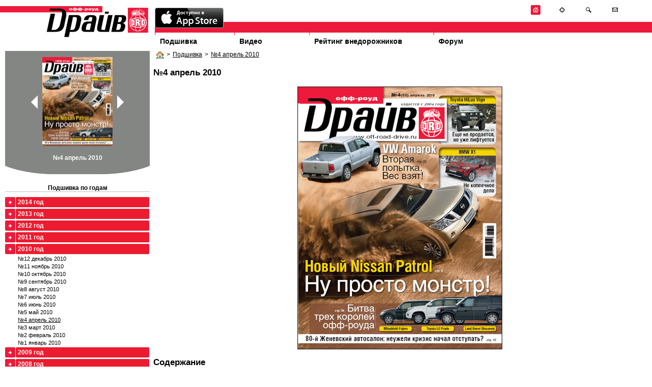

--- FILE ---
content_type: text/html; charset=utf-8
request_url: http://www.off-road-drive.ru/archive/50/
body_size: 7247
content:
<!DOCTYPE html PUBLIC "-//W3C//DTD HTML 4.01 Transitional//EN" "http://www.w3.org/TR/html4/loose.dtd">
<html>
<head>
<meta http-equiv="Content-Type" content="text/html; charset=UTF-8">
<title>Выпуск №4 апрель 2010 : Off-road drive</title>

	<link href="/css/style.css" rel="stylesheet" type="text/css" media="screen" />
	<link href="/css/vote.css" rel="stylesheet" type="text/css" media="screen" />
	<link href="/css/forum.css" rel="stylesheet" type="text/css" media="screen" />	
	<link href="/css/test.css" rel="stylesheet" type="text/css" media="screen" />	
	<script src="/js/jquery-1.4.2.min.js" type="text/javascript"></script>
	<script src="/js/jquery.flash.js" type="text/javascript"></script>	
	<script src="/js/site.js" type="text/javascript"></script>	
	<script type="text/javascript" src="/js/thickbox.js"></script>
	<link rel="stylesheet" href="/css/thickbox.css" type="text/css" media="screen" />
	<link rel="icon" href="/favicon.ico" type="image/x-icon">
	<link rel="shortcut icon" href="/favicon.ico" type="image/x-icon">

	
	
	
			
	<!--[if lt IE 7.0000]>
		<script src="/js/jquery.ifixpng.js" type="text/javascript"></script> 
		<link rel="stylesheet" href="/css/style-ie6.css" type="text/css" media="screen" />
	<![endif]--> 
</head>
<body style="max-width: 1280px; margin: 0 auto">


<div id="head">
	<div id="logo"><a href="/" title="журнал OFF ROAD DRIVE"><img src="/img/logo.gif" alt="журнал OFF ROAD DRIVE" /></a></div>
	<div style="" id="headnavcont">
      <img src="/img/slogan.gif"><br /> 
		<div id="redline"><!--  --></div>
				<ul id="topmenu">
			<li id="tm-1"><a href="/archive/">Подшивка</a></li>
			<li id="tm-2"><a href="/tv/">Видео</a></li>			

			<!-- <li id="tm-4"><a href="">Рекламодателям</a></li> -->
			<li id="tm-5"><a href="/ratings/">Рейтинг внедорожников</a></li>
			<li id="tm-6"><a href="/forum/">Форум</a></li>
		</ul>
	</div>
</div>


<div class="wrapper-2col">
	<div class="col1" style="float: right; width:76.5%">
		
	<div class="bradpiece"><a href="/"><img src="/img/i/house.png" align="absmiddle"/></a>><a href="/archive/">Подшивка</a>><a href="/archive/50/">№4 апрель 2010</a></div>

		
  	<div class="content" style="padding-right: 10px">
	<h1>№4 апрель 2010</h1>
	<div align="center">
		<img src="/pics/issue50.jpg" style="border:1px solid black">
	</div>
	<h1>Содержание</h1>
	<div style="width: 50%; float: left">
	
		<div class="tocline-6">
			<a href="/archive/by_rubric/from_the_first" title="Вся подборка рубрики От первого лица" ><img src="/img/whitemore.gif" alt="Вся подборка рубрики От первого лица">&nbsp; </a>От первого лица			
		</div>
		
		<div style="margin:10px 0;
            position: relative;
            ">
            
						
				<a href="/archive/50/_4_aprel_2010"><b>От первого лица в №4 (2010)</b></a>

			
			<br />
			
		</div>
		
		
						
	
		<div class="tocline-7">
			<a href="/archive/by_rubric/courier" title="Вся подборка рубрики Курьер" ><img src="/img/whitemore.gif" alt="Вся подборка рубрики Курьер">&nbsp; </a>Курьер			
		</div>
		
		<div style="margin:10px 0;
            position: relative;
            ">
            
			<span class="subtoc">От винта</span><br /> 			
				<a href="/archive/50/Igra_v_shaybu"><b>Игра в шайбу</b></a>

			
			<br />
			 Новый Nissan Patrol и не только!<br /> 
		</div>
		
		<div style="margin:10px 0;
            position: relative;
            ">
            
			<span class="subtoc">Репортаж</span><br /> 			
				<a href="/archive/50/Vesna_na_jenevskih_ulicah"><b>Весна на женевских улицах</b></a>

			
			<br />
			 Все премьеры Женевского автосалона<br /> 
		</div>
		
		<div style="margin:10px 0;
            position: relative;
            ">
            
			<span class="subtoc">Репортаж</span><br /> 			
				<a href="/archive/50/Vyhodnye_v_stile_Land_Rover"><b>Выходные в стиле Land Rover</b></a>

			
			<br />
			 Очередные занятия в школе Land Rover Experience<br /> 
		</div>
		
		
						
	
		<div class="tocline-8">
			<a href="/archive/by_rubric/testing" title="Вся подборка рубрики Полигон" ><img src="/img/whitemore.gif" alt="Вся подборка рубрики Полигон">&nbsp; </a>Полигон			
		</div>
		
		<div style="margin:10px 0;
            position: relative;
            ">
            
			<span class="subtoc">Смотрины</span><br /> 			
				<a href="/archive/50/Vtoraya_popytka__Ves_vzyat_"><b>Вторая попытка. Вес взят!</b></a>

			
			<br />
			 Первое знакомство с пикапом VW Amarok<br /> 
		</div>
		
		<div style="margin:10px 0;
            position: relative;
            ">
            
			<span class="subtoc">Смотрины</span><br /> 			
				<a href="/archive/50/Igra_na_ponijenie"><b>Игра на понижение</b></a>

			
			<br />
			 Проверка BMW X1 российскими дорогами<br /> 
		</div>
		
		<div style="margin:10px 0;
            position: relative;
            ">
            
			<span class="subtoc">Битва в пути</span><br /> 			
				<a href="/archive/50/Tri_polovinki"><b>Три половинки</b></a>

			
			<br />
			 Сравнительный тест трех покорителей бездорожья: Toyota Land
Cruiser Prado, Land Rover Discovery, Mitsubishi Pajero<br /> 
		</div>
		
		<div style="margin:10px 0;
            position: relative;
            ">
            
			<span class="subtoc">Вариация на тему</span><br /> 			
				<a href="/archive/50/Korotyshka"><b>Коротышка</b></a>

			
			<br />
			 Насколько хорош трехдверный вариант Suzuki Grand Vitara?<br /> 
		</div>
		
		<div style="margin:10px 0;
            position: relative;
            ">
            
			<span class="subtoc">Тонкая настройка</span><br /> 			
				<a href="/archive/50/Pikap_vyhodnogo_dnya__"><b>Пикап выходного дня</b></a>

			
			<br />
			 Как из Toyota HiLux Vigo сделать машину для активного отдыха<br /> 
		</div>
		
		<div style="margin:10px 0;
            position: relative;
            ">
            
			<span class="subtoc">Верховая езда</span><br /> 			
				<a href="/archive/50/Pochti_na_ravnyh"><b>Почти на равных</b></a>

			
			<br />
			 Три свежих ATV для нового сезона<br /> 
		</div>
		
		<div style="margin:10px 0;
            position: relative;
            ">
            
			<span class="subtoc">On-road club</span><br /> 			
				<a href="/archive/50/Nizkoletyashchiy_obekt"><b>Низколетящий объект</b></a>

			
			<br />
			 Тест-драйв полноприводной версии седана Cadillac CTS<br /> 
		</div>
		
		<div style="margin:10px 0;
            position: relative;
            ">
            
			<span class="subtoc">Прокатились</span><br /> 			
				<a href="/archive/50/Na_vse_sluchai"><b>На все случаи жизни</b></a>

			
			<br />
			 Шесть мнений об одном Subaru Forester<br /> 
		</div>
		
		
	</div>
	<div style="width: 49%; float: right;">
		
						
	
		<div class="tocline-9">
			<a href="/archive/by_rubric/insustrial" title="Вся подборка рубрики Технопарк" ><img src="/img/whitemore.gif" alt="Вся подборка рубрики Технопарк">&nbsp; </a>Технопарк			
		</div>
		
		<div style="margin:10px 0;
            position: relative;
            ">
            
			<span class="subtoc">Послужной список</span><br /> 			
				<a href="/archive/50/Potomok_vikingov"><b>Потомок викингов</b></a>

			
			<br />
			 Чем хорош подержанный Volvo XC90<br /> 
		</div>
		
		<div style="margin:10px 0;
            position: relative;
            ">
            
			<span class="subtoc">Инвентаризация</span><br /> 			
				<a href="/archive/50/Odnim_mahom_"><b>Одним махом!</b></a>

			
			<br />
			 Все тонкости инженерии нового гибридного Porsche Cayenne<br /> 
		</div>
		
		<div style="margin:10px 0;
            position: relative;
            ">
            
			<span class="subtoc">Ликбез</span><br /> 			
				<a href="/archive/50/Ekspedicionnyy_bagajnik__kakim_on_doljen_byt_"><b>Экспедиционный багажник: каким он должен быть?</b></a>

			
			<br />
			 Как правильно обустроить крышу для экспедиций<br /> 
		</div>
		
		<div style="margin:10px 0;
            position: relative;
            ">
            
			<span class="subtoc">Машина времени</span><br /> 			
				<a href="/archive/50/Vezdehod__kanuvshiy_v_Letu"><b>Вездеход, канувший в Лету</b></a>

			
			<br />
			 У истоков российского джипостроения<br /> 
		</div>
		
		
						
	
		<div class="tocline-10">
			<a href="/archive/by_rubric/seeker" title="Вся подборка рубрики Искатель" ><img src="/img/whitemore.gif" alt="Вся подборка рубрики Искатель">&nbsp; </a>Искатель			
		</div>
		
		<div style="margin:10px 0;
            position: relative;
            ">
            
			<span class="subtoc">Большая прогулка</span><br /> 			
				<a href="/archive/50/V_poiskah_kivi"><b>В поисках киви</b></a>

			
			<br />
			 Новая Зеландия глазами российского туриста<br /> 
		</div>
		
		<div style="margin:10px 0;
            position: relative;
            ">
            
			<span class="subtoc">Большая прогулка</span><br /> 			
				<a href="/archive/50/V_Parij_po_delu_"><b>В Париж по делу?</b></a>

			
			<br />
			 Уроки французского под Магнитогорском<br /> 
		</div>
		
		
						
	
		<div class="tocline-11">
			<a href="/archive/by_rubric/sporting" title="Вся подборка рубрики Спорткомплекс" ><img src="/img/whitemore.gif" alt="Вся подборка рубрики Спорткомплекс">&nbsp; </a>Спорткомплекс			
		</div>
		
		<div style="margin:10px 0;
            position: relative;
            ">
            
			<span class="subtoc">Ралли-Рейд</span><br /> 			
				<a href="/archive/50/Inostrannyy_desant_v__Severnyy_les_"><b>Иностранный десант в «Северный лес»</b></a>

			
			<br />
			 Этап Кубка FIA по бахам снова в России<br /> 
		</div>
		
		<div style="margin:10px 0;
            position: relative;
            ">
            
			<span class="subtoc">Трофи-рейд</span><br /> 			
				<a href="/archive/50/Pomni_voynu"><b>Помни войну</b></a>

			
			<br />
			 Рейд памяти павших при обороне Ленинграда<br /> 
		</div>
		
		
						
	
		<div class="tocline-12">
			<a href="/archive/by_rubric/fellow" title="Вся подборка рубрики Попутчик" ><img src="/img/whitemore.gif" alt="Вся подборка рубрики Попутчик">&nbsp; </a>Попутчик			
		</div>
		
		<div style="margin:10px 0;
            position: relative;
            ">
            
			<span class="subtoc">Некриминальное чтиво</span><br /> 			
				<a href="/archive/50/CHto_takoe__ne_vezet___i_kak_s_nim_borotsya_"><b>Что такое «не везет», и как с ним бороться?</b></a>

			
			<br />
			 Поучительная история о зимнем трафике<br /> 
		</div>
		
		
						
	
		<div class="tocline-6">
			<a href="/archive/by_rubric/advert" title="Вся подборка рубрики Реклама" ><img src="/img/whitemore.gif" alt="Вся подборка рубрики Реклама">&nbsp; </a>Реклама			
		</div>
		
		<div style="margin:10px 0;
            position: relative;
            ">
            
						
				<a href="/archive/50/Reklama_v_nomere__4__2010___"><b>Реклама в №4 (2010)</b></a>

			
			<br />
			
		</div>
		
		
						
	
	</div>	
</div>

	</div>
	<div class="col2" style=" width: 23%; float:left">
				
<div class="grayslim-inner-wrapper">
<div class="grayslim">					
<table width="100%"><tr><td align="right"><a href="#49" id="smallsrollcoverprev"><img src="/img/cover-prev.gif" ></a></td><td width="138" align="center" id="smallscrollcovertd"><a href="/archive/50/" class="smallscrollcoverlink" id="smallscrollcoverlink"><img src="/fi/0/pics/issue50.jpg" id="smallscrollcover2" width="138" height="175" /></a></td><td align="left"><a href="#51" id="smallsrollcovernext"><img src="/img/cover-next.gif"></a></td></tr></table><br />
	<span id="covernamespan">№4 апрель 2010</span>

</div>
</div>
		<div style="padding:10px 0 0 10px">
			
<h3>Подшивка по годам</h3><ul class="coloredmenu colapse"><li class="color-7"><a href="#" id="a1-1">2014 год</a><ul id="u1-1"><li><a href="/archive/105/" class="">№11 ноябрь 2014</a></li><li><a href="/archive/104/" class="">№10 октябрь 2014</a></li><li><a href="/archive/103/" class="">№9 сентябрь 2014</a></li><li><a href="/archive/102/" class="">№8 август 2014</a></li><li><a href="/archive/101/" class="">№7 июль 2014</a></li><li><a href="/archive/100/" class="">№6 июнь 2014</a></li><li><a href="/archive/99/" class="">№5 май 2014</a></li><li><a href="/archive/98/" class="">№4 апрель 2014</a></li><li><a href="/archive/97/" class="">№3 март 2014</a></li><li><a href="/archive/96/" class="">№2 февраль 2014</a></li><li><a href="/archive/95/" class="">№1 январь 2014</a></li></ul></li><li class="color-7"><a href="#" id="a1-2">2013 год</a><ul id="u1-2"><li><a href="/archive/94/" class="">№12 декабрь 2013</a></li><li><a href="/archive/93/" class="">№11 ноябрь 2013</a></li><li><a href="/archive/92/" class="">№10 октябрь 2013</a></li><li><a href="/archive/91/" class="">№9 сентябрь 2013</a></li><li><a href="/archive/90/" class="">№8 август 2013</a></li><li><a href="/archive/89/" class="">№7 июль 2013</a></li><li><a href="/archive/88/" class="">№6 июнь 2013</a></li><li><a href="/archive/87/" class="">№5 май 2013</a></li><li><a href="/archive/86/" class="">№4 апрель 2013</a></li><li><a href="/archive/85/" class="">№3 март 2013</a></li><li><a href="/archive/84/" class="">№2 февраль 2013</a></li><li><a href="/archive/83/" class="">№1 январь 2013</a></li></ul></li><li class="color-7"><a href="#" id="a1-3">2012 год</a><ul id="u1-3"><li><a href="/archive/82/" class="">№12 декабрь 2012</a></li><li><a href="/archive/81/" class="">№11 ноябрь 2012</a></li><li><a href="/archive/80/" class="">№10 октябрь 2012</a></li><li><a href="/archive/79/" class="">№9 сентябрь 2012</a></li><li><a href="/archive/78/" class="">№8 август 2012</a></li><li><a href="/archive/77/" class="">№7 июль 2012</a></li><li><a href="/archive/76/" class="">№6 июнь 2012</a></li><li><a href="/archive/75/" class="">№5 май 2012</a></li><li><a href="/archive/74/" class="">№4 апрель 2012</a></li><li><a href="/archive/73/" class="">№3 март 2012</a></li><li><a href="/archive/72/" class="">№2 февраль 2012</a></li><li><a href="/archive/71/" class="">№1 январь 2012</a></li></ul></li><li class="color-7"><a href="#" id="a1-4">2011 год</a><ul id="u1-4"><li><a href="/archive/70/" class="">№12 декабрь 2011</a></li><li><a href="/archive/69/" class="">№11 ноябрь 2011</a></li><li><a href="/archive/68/" class="">№10 октябрь 2011</a></li><li><a href="/archive/67/" class="">№9 сентябрь 2011</a></li><li><a href="/archive/66/" class="">№8 август 2011</a></li><li><a href="/archive/65/" class="">№7 июль 2011</a></li><li><a href="/archive/64/" class="">№6 июнь 2011</a></li><li><a href="/archive/63/" class="">№5 май 2011</a></li><li><a href="/archive/62/" class="">№4 апрель 2011</a></li><li><a href="/archive/61/" class="">№3 март 2011</a></li><li><a href="/archive/60/" class="">№2 февраль 2011</a></li><li><a href="/archive/59/" class="">№1 январь 2011</a></li></ul></li><li class="color-7"><a href="#" id="a1-5">2010 год</a><ul id="u1-5"><li><a href="/archive/58/" class="">№12 декабрь 2010</a></li><li><a href="/archive/57/" class="">№11 ноябрь 2010</a></li><li><a href="/archive/56/" class="">№10 октябрь 2010</a></li><li><a href="/archive/55/" class="">№9 сентябрь 2010</a></li><li><a href="/archive/54/" class="">№8 август 2010</a></li><li><a href="/archive/53/" class="">№7 июль 2010</a></li><li><a href="/archive/52/" class="">№6 июнь 2010</a></li><li><a href="/archive/51/" class="">№5 май 2010</a></li><li><a href="/archive/50/" class="curent">№4 апрель 2010</a></li><li><a href="/archive/49/" class="">№3 март 2010</a></li><li><a href="/archive/48/" class="">№2 февраль 2010</a></li><li><a href="/archive/47/" class="">№1 январь 2010</a></li></ul></li><li class="color-7"><a href="#" id="a1-6">2009 год</a><ul id="u1-6"><li><a href="/archive/46/" class="">№12 декабрь 2009</a></li><li><a href="/archive/45/" class="">№11 ноябрь 2009</a></li><li><a href="/archive/44/" class="">№10 октябрь 2009</a></li><li><a href="/archive/43/" class="">№9 сентябрь 2009</a></li><li><a href="/archive/42/" class="">№8 август 2009</a></li><li><a href="/archive/41/" class="">№7 июль 2009</a></li><li><a href="/archive/40/" class="">№6 июнь 2009</a></li><li><a href="/archive/39/" class="">№5 май 2009</a></li><li><a href="/archive/38/" class="">№4 апрель 2009</a></li><li><a href="/archive/37/" class="">№3 март 2009</a></li><li><a href="/archive/36/" class="">№1–2 январь–февраль 2009</a></li></ul></li><li class="color-7"><a href="#" id="a1-7">2008 год</a><ul id="u1-7"><li><a href="/archive/35/" class="">№12 декабрь 2008</a></li><li><a href="/archive/34/" class="">№11 ноябрь 2008</a></li><li><a href="/archive/33/" class="">№10 октябрь 2008</a></li><li><a href="/archive/32/" class="">№9 сентябрь 2008</a></li><li><a href="/archive/31/" class="">№7-8 июль-август 2008</a></li><li><a href="/archive/30/" class="">№6 июнь 2008</a></li><li><a href="/archive/29/" class="">№5 май 2008</a></li><li><a href="/archive/28/" class="">№4 апрель 2008</a></li><li><a href="/archive/27/" class="">№3 март 2008</a></li><li><a href="/archive/26/" class="">№1-2 январь-февраль 2008</a></li></ul></li><li class="color-7"><a href="#" id="a1-8">2007 год</a><ul id="u1-8"><li><a href="/archive/25/" class="">№12 декабрь 2007</a></li><li><a href="/archive/24/" class="">№11 ноябрь 2007</a></li><li><a href="/archive/23/" class="">№10 октябрь 2007</a></li><li><a href="/archive/22/" class="">№9 сентябрь 2007</a></li><li><a href="/archive/21/" class="">№7-8 июль-август 2007</a></li><li><a href="/archive/20/" class="">№6 июнь 2007</a></li><li><a href="/archive/19/" class="">№5 май 2007</a></li><li><a href="/archive/18/" class="">№4 апрель 2007</a></li><li><a href="/archive/17/" class="">№3 март 2007</a></li><li><a href="/archive/16/" class="">№1-2 январь-февраль 2007</a></li></ul></li><li class="color-7"><a href="#" id="a1-9">2006 год</a><ul id="u1-9"><li><a href="/archive/15/" class="">№11-12 ноябрь-декабрь 2006</a></li><li><a href="/archive/14/" class="">№9-10 сентябрь-октябрь 2006</a></li><li><a href="/archive/13/" class="">№7-8 июль-август 2006</a></li><li><a href="/archive/12/" class="">№5-6 май-июнь 2006</a></li><li><a href="/archive/11/" class="">№4 апрель 2006</a></li><li><a href="/archive/10/" class="">№2 март 2006</a></li><li><a href="/archive/9/" class="">№1 январь-февраль 2006</a></li></ul></li><li class="color-7"><a href="#" id="a1-10">2005 год</a><ul id="u1-10"><li><a href="/archive/8/" class="">№7 ноябрь-декабрь 2005</a></li><li><a href="/archive/7/" class="">№6 октябрь 2005</a></li><li><a href="/archive/6/" class="">№5 август-сентябрь 2005</a></li><li><a href="/archive/5/" class="">№4 июль 2005</a></li><li><a href="/archive/4/" class="">№3 май 2005</a></li><li><a href="/archive/3/" class="">№2 март-апрель 2005</a></li><li><a href="/archive/2/" class="">№1 январь-февраль 2005</a></li></ul></li><li class="color-7"><a href="#" id="a1-11">2004 год</a><ul id="u1-11"><li><a href="/archive/1/" class="">№1 ноябрь 2004</a></li></ul></li></ul><br /><br /><h3>Подшивка по рубрикам</h3>
после сентября 2009:<br /><br /><ul class="coloredmenu"><li class="color-6"><a href="/archive/by_rubric/from_the_first" id="a2-1" class="">От первого лица</a></li><li class="color-7"><a href="/archive/by_rubric/courier" id="a2-2" class="">Курьер</a></li><li class="color-8"><a href="/archive/by_rubric/testing" id="a2-3" class="">Полигон</a></li><li class="color-9"><a href="/archive/by_rubric/insustrial" id="a2-4" class="">Технопарк</a></li><li class="color-10"><a href="/archive/by_rubric/seeker" id="a2-5" class="">Искатель</a></li><li class="color-11"><a href="/archive/by_rubric/sporting" id="a2-6" class="">Спорткомплекс</a></li><li class="color-12"><a href="/archive/by_rubric/fellow" id="a2-7" class="">Попутчик</a></li><li class="color-6"><a href="/archive/by_rubric/advert" id="a2-8" class="">Реклама</a></li></ul><br /><br />
до сентября 2009:<br /><br /><ul class="coloredmenu"><li class="color-6"><a href="/archive/by_rubric/editors" id="a2-9" class="">Страница главного редактора</a></li><li class="color-1"><a href="/archive/by_rubric/press_center" id="a2-10" class="">Пресс-центр</a></li><li class="color-0"><a href="/archive/by_rubric/testing_area" id="a2-11" class="">Полигон</a></li><li class="color-3"><a href="/archive/by_rubric/service" id="a2-12" class="">Техно-ангар</a></li><li class="color-4"><a href="/archive/by_rubric/abnormal_zone" id="a2-13" class="">Аномальная зона</a></li><li class="color-2"><a href="/archive/by_rubric/sports" id="a2-14" class="">Спорткомплекс</a></li><li class="color-5"><a href="/archive/by_rubric/society" id="a2-15" class="">Социум</a></li><li class="color-6"><a href="/archive/by_rubric/advertold" id="a2-16" class="">Реклама</a></li></ul>

			<div style="clear:both"><!--  --></div>
            <br />
            

            <br />
			

            <br />
            

             <br />
            

            <br />

		</div>		
	</div>
</div>


	<div id="headbut" >
		<a href="/" title="На главную"><img src="/img/i/home.gif" alt="На главную" /></a>
		<a href="/sitemap/" title="Карта сайта"><img src="/img/i/map.gif" alt="Карта сайта" /></a>
		<a href="/search/" title="Поиск"><img src="/img/i/search.gif" alt="Поиск" /></a>
		<a href="/staticpage/Kontakty/" title="Контакты"><img src="/img/i/mail.gif" alt="Контакты" /></a>
	</div>
<div style="clear: both;"><!--  --></div>
<div style="height:100px; color:red"><!-- --><div>
<div id="fff">
<div id="footer">
	<div class="wrapper" style="">
		<div style="width: 70%; float: left;">
			<a href="/archive/">Архив номеров</a> 
			<a href="/tv/">Видео</a> 
			<a href="/wiki/">Глоссарий</a>
			<!-- <a href="">Cайты OFF-ROAD тематики</a> -->
			<a href="/forum/">OFF-ROAD Форум</a>
			<a href="/staticpage/Reklama_na_sayte/">Реклама на сайте</a>
            <a href="/staticpage/Reklama_app/">Реклама в электронном журнале</a>
			<a href="/sitemap/">Карта сайта</a>
			<a href="/staticpage/Kontakty/">Контакты</a>
            <a href="/staticpage/Privacy_policy/">Политика конфиденциальности</a>
		</div>
        <div style="float:left">

<!--LiveInternet counter--><script type="text/javascript"><!--
document.write("<a href='http://www.liveinternet.ru/click' "+
"target=_blank><img src='//counter.yadro.ru/hit?t14.3;r"+
escape(document.referrer)+((typeof(screen)=="undefined")?"":
";s"+screen.width+"*"+screen.height+"*"+(screen.colorDepth?
screen.colorDepth:screen.pixelDepth))+";u"+escape(document.URL)+
";h"+escape(document.title.substring(0,80))+";"+Math.random()+
"' alt='' title='LiveInternet: показано число просмотров за 24"+
" часа, посетителей за 24 часа и за сегодня' "+
"border='0' width='88' height='31'><\/a>")
//--></script><!--/LiveInternet-->

        </div>
		<div style=" text-align: right; ">
		© ОФФ-РОУД ДРАЙВ (2004-2026).<br />		
		Свидетельство о регистрации ПИ&nbsp;№&nbsp;77-18300
		</div>
	</div>
</div>
</div>
<script type="text/javascript">
var gaJsHost = (("https:" == document.location.protocol) ? "https://ssl." : "http://www.");
document.write(unescape("%3Cscript src='" + gaJsHost + "google-analytics.com/ga.js' type='text/javascript'%3E%3C/script%3E"));
</script>
<script type="text/javascript">
try {
var pageTracker = _gat._getTracker("UA-9546683-1");
pageTracker._trackPageview();
} catch(err) {}</script>
<!-- Yandex.Metrika counter -->
<script type="text/javascript">
(function (d, w, c) {
    (w[c] = w[c] || []).push(function() {
        try {
            w.yaCounter11383234 = new Ya.Metrika({id:11383234,
                    webvisor:true,
                    clickmap:true,
                    trackLinks:true,
                    accurateTrackBounce:true});
        } catch(e) { }
    });

    var n = d.getElementsByTagName("script")[0],
        s = d.createElement("script"),
        f = function () { n.parentNode.insertBefore(s, n); };
    s.type = "text/javascript";
    s.async = true;
    s.src = (d.location.protocol == "https:" ? "https:" : "http:") + "//mc.yandex.ru/metrika/watch.js";

    if (w.opera == "[object Opera]") {
        d.addEventListener("DOMContentLoaded", f, false);
    } else { f(); }
})(document, window, "yandex_metrika_callbacks");
</script>
<noscript><div><img src="//mc.yandex.ru/watch/11383234" style="position:absolute; left:-9999px;" alt="" /></div></noscript>
<!-- /Yandex.Metrika counter -->
<div style="position:absolute; top:15px; left:304px" >
  <a href="https://itunes.apple.com/ru/app/off-roud-drajv/id592734287?mt=8">
    <img src="/img/Available_on_the_App_Store_Badge_RU_135x40_0824.png" alt="" />
  </a>
</div>
</body>
</html>